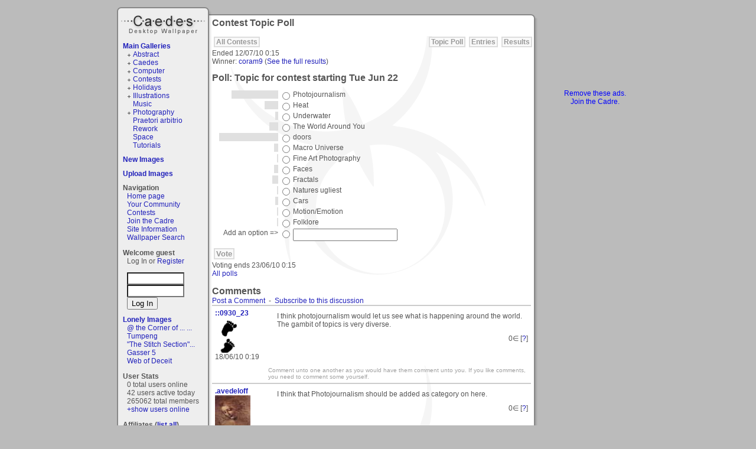

--- FILE ---
content_type: text/html; charset=ISO-8859-1
request_url: https://www.caedes.net/Zephir.cgi?lib=Caedes::Contest&action=poll&id=28
body_size: 14979
content:
<!DOCTYPE html PUBLIC "-//W3C//DTD XHTML 1.0 Transitional//EN"
   "http://www.w3.org/TR/xhtml1/DTD/xhtml1-transitional.dtd">
<html xmlns="http://www.w3.org/1999/xhtml">
<head>

<link rel="alternate" title="caedes.net live bookmarks" href="/rss.xml" type="application/rss+xml" />

	<meta name="description" content="A collection of great desktop wallpaper and desktop backgrounds from the caedes community.  Over 100000 images: photography, 3D computer art, fractal, abstracts, nature, and space. " />


	<meta name="keywords" content="desktop wallpaper, background, desktop, wallpaper, photography, landscape, nature, images, image, pictures, fractal, photos, trippy, 3D, computer" />



<script type="text/javascript" src="//ajax.googleapis.com/ajax/libs/jquery/1.4.2/jquery.min.js"></script>
<script type="text/javascript" src="/Zephir/custom/tmpl/default/main.js?6"></script>
<script type="text/javascript" src="/Zephir/tmpl/base.js?3"></script>
<script type="text/javascript">
var time_format=0;
</script>

<link type="text/css" rel="stylesheet" href="/Zephir/tmpl/main.css?1" />
<link href="/Zephir/custom/tmpl/default/main.css" rel="stylesheet" type="text/css" />
<link href="/Zephir/custom/tmpl/default/style.css" rel="stylesheet" type="text/css" />

<title>Contest Topic Poll - Caedes Desktop Wallpaper</title>
<script type="text/javascript">

  var _gaq = _gaq || [];
  _gaq.push(['_setAccount', 'UA-2344455-1']);
  _gaq.push(['_trackPageview']);

  (function() {
    var ga = document.createElement('script'); ga.type = 'text/javascript'; ga.async = true;
    ga.src = ('https:' == document.location.protocol ? 'https://ssl' : 'http://www') + '.google-analytics.com/ga.js';
    var s = document.getElementsByTagName('script')[0]; s.parentNode.insertBefore(ga, s);
  })();

</script>

<script src='https://www.google.com/recaptcha/api.js'></script>
</head>
<body onload="onloader()">
<div id="container">
<div id="container2">
  	<h1 id="logo"><a href="/">Caedes</a></h1>
   <div id="lcol"><div id="leftbar">

<div class="gallerylist">
  <h2><a href="/Zephir.cgi?lib=Caedes::Gallery">Main Galleries</a></h2>
  <ul class="glist"><li class="glistplus"><a href="/Zephir.cgi?lib=Caedes::Gallery&amp;gallery=abstract" >Abstract</a> </li><li class="glistplus"><a href="/Zephir.cgi?lib=Caedes::Gallery&amp;gallery=caedes" >Caedes</a> </li><li class="glistplus"><a href="/Zephir.cgi?lib=Caedes::Gallery&amp;gallery=computer" >Computer</a> </li><li class="glistplus"><a href="/Zephir.cgi?lib=Caedes::Gallery&amp;gallery=contests" >Contests</a> </li><li class="glistplus"><a href="/Zephir.cgi?lib=Caedes::Gallery&amp;gallery=holidays" >Holidays</a> </li><li class="glistplus"><a href="/Zephir.cgi?lib=Caedes::Gallery&amp;gallery=illustrations" >Illustrations</a> </li><li class="glistempty"><a href="/Zephir.cgi?lib=Caedes::Gallery&amp;gallery=music" >Music</a> </li><li class="glistplus"><a href="/Zephir.cgi?lib=Caedes::Gallery&amp;gallery=photography" >Photography</a> </li><li class="glistempty"><a href="/Zephir.cgi?lib=Caedes::Gallery&amp;gallery=praetori%20arbitrio" >Praetori arbitrio</a> </li><li class="glistempty"><a href="/Zephir.cgi?lib=Caedes::Gallery&amp;gallery=rework" >Rework</a> </li><li class="glistempty"><a href="/Zephir.cgi?lib=Caedes::Gallery&amp;gallery=space" >Space</a> </li><li class="glistempty"><a href="/Zephir.cgi?lib=Caedes::Gallery&amp;gallery=tutorials" >Tutorials</a> </li></ul>
</div>


<div class="gallerylist">
  <h2><a href="/Zephir.cgi?lib=Caedes::Gallery&amp;type=new">New Images</a></h2>
  
</div>


<h2><a href="/Zephir.cgi?lib=Caedes::Upload">Upload Images</a></h2>

<div class="navigation">
<h2>Navigation</h2>
<ul>
<li><a href="/">Home page</a></li>
<!--<li><a href="/Zephir.cgi?lib=Board">Discussion Board</a></li>-->
<li><a href="/Zephir.cgi?lib=Wiki;page=your_community">Your Community</a></li>
<li><a href="/Zephir.cgi?lib=Caedes::Contest">Contests</a></li>
<li><a href="/Zephir.cgi?lib=Caedes::Donate">Join the Cadre</a></li>
<li><a href="/Zephir.cgi?lib=Wiki;page=other">Site Information</a><a href="/bt/17.html?17" style="visibility:hidden">.</a></li>
<li><a href="/Zephir.cgi?lib=Caedes::NewSearch">Wallpaper Search</a></li>
</ul>
</div>

 
<h2>Welcome guest</h2>

<p>Log In or <a href="/Zephir.cgi?lib=Registration">Register</a></p>
<form action="https://www.caedes.net/Zephir.cgi?lib=Login&amp;action=login" method="post" name="f">
<input type="hidden" name="referer" value="https://www.caedes.net/Zephir.cgi?lib=Caedes::Contest&amp;action=poll&amp;id=28" />
<input type="text" name="username" size="10" class="input1" id="username_input" onfocus="this.style.background='white'" />
<input type="password" name="password" size="10" class="input1" id="passwd_input" onfocus="this.style.background='white'" />
<input type="submit" value="Log In" class="button1" />
</form>


<div class="lonelyimages">
<h2><a href="/Zephir.cgi?lib=Caedes::Lonely">Lonely Images</a></h2>

<ul>

	<li><a href="/Zephir.cgi?lib=Caedes::Infopage&amp;image=Jhihmoac-1768343310.jpg">@ the Corner of ... ...</a></li>

	<li><a href="/Zephir.cgi?lib=Caedes::Infopage&amp;image=birkin-1768108131.jpg">Tumpeng</a></li>

	<li><a href="/Zephir.cgi?lib=Caedes::Infopage&amp;image=Jhihmoac-1768495506.jpg">"The Stitch Section"...</a></li>

	<li><a href="/Zephir.cgi?lib=Caedes::Infopage&amp;image=Jhihmoac-1768266326.jpg">Gasser 5</a></li>

	<li><a href="/Zephir.cgi?lib=Caedes::Infopage&amp;image=Flmngseabass-1768198228.jpg">Web of Deceit</a></li>

</ul>

</div>


<div class="online">
<h2>User Stats</h2>
<ul>
	<li>0 total users online</li>
	<li>42 users active today</li>
	<li>265062 total members</li>
	<li id="online2"><a href="javascript:;" onclick="show_div('online');hide_div('online2')">+show users online</a></li>
	<li id="online" style="display:none"><a href="javascript:;" onclick="show_div('online2');hide_div('online')">-hide users online</a>
</li>
</ul>
</div>




<div>
<h2>Affiliates (<a href="/Zephir.cgi?lib=Affiliates">list all</a>)</h2>
<ul>

	<li><a href="http://www.forsakenreality.com"
	   onclick="this.href='/Zephir.cgi?lib=Affiliates;action=count_out;username=steve57'"
   	>Forsaken Reality</a></li>

	<li><a href="http://www.madmaven.net/"
	   onclick="this.href='/Zephir.cgi?lib=Affiliates;action=count_out;username=madmaven'"
   	>MadMaven&#39;s Lair</a></li>

	<li><a href="http://www.vamoura.com/"
	   onclick="this.href='/Zephir.cgi?lib=Affiliates;action=count_out;username=vamoura'"
   	>Vamoura&#39;s Fractal</a></li>

	<li><a href="http://www.pspsonywallpaper.com"
	   onclick="this.href='/Zephir.cgi?lib=Affiliates;action=count_out;username=pspman'"
   	>Sony PSP Wallpapers</a></li>

	<li><a href="http://www.wallpaperbydesign.com/"
	   onclick="this.href='/Zephir.cgi?lib=Affiliates;action=count_out;username=cctruckee'"
   	>Wallpaper by Design</a></li>

<li><a href="http://codash.org/">Codash</a></li>
	<li><a href="/Zephir.cgi?lib=Affiliates">- - your site here - -</a></li>
</ul>

</div>


</div>
</div>
   <div id="ccol"><h1>Contest Topic Poll</h1>



<a class="actionlink" href="/Zephir.cgi?lib=Caedes::Contest">All Contests</a>



<a class="actionlink" style="float:right" href="/Zephir.cgi?lib=Caedes::Contest&amp;action=results&amp;id=28">Results</a>



<a class="actionlink" style="float:right" href="/Zephir.cgi?lib=Caedes::Contest&amp;id=28">Entries</a>


<a class="actionlink" style="float:right" href="/Zephir.cgi?lib=Caedes::Contest&amp;action=poll&amp;id=28">Topic Poll</a>
<p style="clear: both">
  
  
  
  
    Ended <span class="ztime" id="t1278893702">07/12/10 12:15 AM GMT</span><br>
    Winner: <a href="/Zephir.cgi?lib=Profile&amp;username=coram9">coram9</a> 
    (<a href="/Zephir.cgi?lib=Caedes::Contest&amp;action=results&amp;id=28">See the full results</a>)
  


</p>





<h1>Poll: Topic for contest starting Tue Jun 22</h1>



<form action="/Zephir.cgi" method="post">
<input type="hidden" name="lib" value="Poll">
<input type="hidden" name="action" value="vote">
<input type="hidden" name="id" value="28">
<table id="poll_options" cellpadding="0" border="0" cellspacing="2">
  
  <tr>
     <td class="hist_container" title="31 Votes">
       <div class="hist" style="width: 79%">&nbsp;</div>
     </td>
     <td><input type="radio" class="radio" name="oid" value="308" 
          id="option-308">
     </td>
     <td><label for="option-308">Photojournalism</label></td>
  </tr>
  
  <tr>
     <td class="hist_container" title="9 Votes">
       <div class="hist" style="width: 23%">&nbsp;</div>
     </td>
     <td><input type="radio" class="radio" name="oid" value="309" 
          id="option-309">
     </td>
     <td><label for="option-309">Heat</label></td>
  </tr>
  
  <tr>
     <td class="hist_container" title="2 Votes">
       <div class="hist" style="width: 5%">&nbsp;</div>
     </td>
     <td><input type="radio" class="radio" name="oid" value="310" 
          id="option-310">
     </td>
     <td><label for="option-310">Underwater</label></td>
  </tr>
  
  <tr>
     <td class="hist_container" title="6 Votes">
       <div class="hist" style="width: 15%">&nbsp;</div>
     </td>
     <td><input type="radio" class="radio" name="oid" value="311" 
          id="option-311">
     </td>
     <td><label for="option-311">The World Around You</label></td>
  </tr>
  
  <tr>
     <td class="hist_container" title="39 Votes">
       <div class="hist" style="width: 100%">&nbsp;</div>
     </td>
     <td><input type="radio" class="radio" name="oid" value="312" 
          id="option-312">
     </td>
     <td><label for="option-312">doors</label></td>
  </tr>
  
  <tr>
     <td class="hist_container" title="3 Votes">
       <div class="hist" style="width: 7%">&nbsp;</div>
     </td>
     <td><input type="radio" class="radio" name="oid" value="315" 
          id="option-315">
     </td>
     <td><label for="option-315">Macro Universe</label></td>
  </tr>
  
  <tr>
     <td class="hist_container" title="1 Votes">
       <div class="hist" style="width: 2%">&nbsp;</div>
     </td>
     <td><input type="radio" class="radio" name="oid" value="316" 
          id="option-316">
     </td>
     <td><label for="option-316">Fine Art Photography</label></td>
  </tr>
  
  <tr>
     <td class="hist_container" title="3 Votes">
       <div class="hist" style="width: 7%">&nbsp;</div>
     </td>
     <td><input type="radio" class="radio" name="oid" value="317" 
          id="option-317">
     </td>
     <td><label for="option-317">Faces</label></td>
  </tr>
  
  <tr>
     <td class="hist_container" title="4 Votes">
       <div class="hist" style="width: 10%">&nbsp;</div>
     </td>
     <td><input type="radio" class="radio" name="oid" value="321" 
          id="option-321">
     </td>
     <td><label for="option-321">Fractals</label></td>
  </tr>
  
  <tr>
     <td class="hist_container" title="1 Votes">
       <div class="hist" style="width: 2%">&nbsp;</div>
     </td>
     <td><input type="radio" class="radio" name="oid" value="322" 
          id="option-322">
     </td>
     <td><label for="option-322">Natures ugliest</label></td>
  </tr>
  
  <tr>
     <td class="hist_container" title="2 Votes">
       <div class="hist" style="width: 5%">&nbsp;</div>
     </td>
     <td><input type="radio" class="radio" name="oid" value="323" 
          id="option-323">
     </td>
     <td><label for="option-323">Cars</label></td>
  </tr>
  
  <tr>
     <td class="hist_container" title="1 Votes">
       <div class="hist" style="width: 2%">&nbsp;</div>
     </td>
     <td><input type="radio" class="radio" name="oid" value="326" 
          id="option-326">
     </td>
     <td><label for="option-326">Motion/Emotion</label></td>
  </tr>
  
  <tr>
     <td class="hist_container" title="1 Votes">
       <div class="hist" style="width: 2%">&nbsp;</div>
     </td>
     <td><input type="radio" class="radio" name="oid" value="333" 
          id="option-333">
     </td>
     <td><label for="option-333">Folklore</label></td>
  </tr>
  
  
  <tr>
     <td class="hist_container" style="text-align: right">Add an option =></td>
     <td><input type="radio" class="radio" name="oid" value=""></td>
     <td><input tyle="text" name="writein"></td>
  </tr>
  
</table>

<input type="submit" value="Vote" class="actionlink poll_button" style="float: none">

  Voting ends <span class="ztime" id="t1277252102">06/23/10 12:15 AM GMT</span>

</form>



<p style="clear:both">
<a href="/Zephir.cgi?lib=Poll">All polls</a>
</p>


<h2>Comments</h2>

 
	<a href="#form">Post a Comment</a>
	&nbsp;-&nbsp;
	<a href="javascript: document.forms.subscribe.submit();">
	
	Subscribe to this discussion
	
	</a>



	<div class="comment_container ">
        
        <div class="comment_identity">
                <a class="comment_username" href="/Zephir.cgi?lib=Profile&amp;username=0930_23">
                ::0930_23</a>
		
                <a class="comment_avatar" href="/Zephir.cgi?lib=Profile&amp;username=0930_23"><img
			src="https://s3.amazonaws.com/caedes-icons/0930_23_758677.924766555.gif" height="60" width="60" border="0"></a>
		
        <div class="comment_time"><span class="ztime" id="t1276820346">06/18/10 12:19 AM GMT</span></div>

        
                <div class="comment_buttons">
                

                

                

                

                

                
                </div>
        


        </div>
        
	<!-- <b>Contest Topic Poll</b><hr> -->
	<div class="comment_content">I think photojournalism would let us see what is happening around the world.  The gambit of topics is very diverse. </div>
       <div class="comment_props" id="comment_props_3024732">
       	        
		<span class="props_count">0</span>&isin;
		[<a href="/Zephir.cgi?lib=Wiki&amp;page=props">?</a>]
        </div>
	<div class="comment_sig">Comment unto one another as you would have them comment unto you.  If you like comments, you need to comment some  yourself.
</div>

</div>




	<div class="comment_container ">
        
        <div class="comment_identity">
                <a class="comment_username" href="/Zephir.cgi?lib=Profile&amp;username=avedeloff">
                .avedeloff</a>
		
                <a class="comment_avatar" href="/Zephir.cgi?lib=Profile&amp;username=avedeloff"><img
			src="https://s3.amazonaws.com/caedes-icons/avedeloff_312205.573405759.jpg" height="60" width="60" border="0"></a>
		
        <div class="comment_time"><span class="ztime" id="t1276822548">06/18/10 12:55 AM GMT</span></div>

        
                <div class="comment_buttons">
                

                

                

                

                

                
                </div>
        


        </div>
        
	<!-- <b>Contest Topic Poll</b><hr> -->
	<div class="comment_content">I think that Photojournalism should be added as category on here. </div>
       <div class="comment_props" id="comment_props_3024770">
       	        
		<span class="props_count">0</span>&isin;
		[<a href="/Zephir.cgi?lib=Wiki&amp;page=props">?</a>]
        </div>
	<div class="comment_sig">"Hurry to meet Death before your place is taken."</div>

</div>




	<div class="comment_container ">
        
        <div class="comment_identity">
                <a class="comment_username" href="/Zephir.cgi?lib=Profile&amp;username=vlad421">
                .vlad421</a>
		
                <a class="comment_avatar" href="/Zephir.cgi?lib=Profile&amp;username=vlad421"><img
			src="https://s3.amazonaws.com/caedes-icons/vlad421_210659.938414931.gif" height="60" width="60" border="0"></a>
		
        <div class="comment_time"><span class="ztime" id="t1276822954">06/18/10 1:02 AM GMT</span></div>

        
                <div class="comment_buttons">
                

                

                

                

                

                
                </div>
        


        </div>
        
	<!-- <b>Contest Topic Poll</b><hr> -->
	<div class="comment_content">I think that Underwater would be very interesting and challenging topic for the contest!! vote underwater!! =)</div>
       <div class="comment_props" id="comment_props_3024781">
       	        
		<span class="props_count">0</span>&isin;
		[<a href="/Zephir.cgi?lib=Wiki&amp;page=props">?</a>]
        </div>
	<div class="comment_sig"></div>

</div>




	<div class="comment_container ">
        
        <div class="comment_identity">
                <a class="comment_username" href="/Zephir.cgi?lib=Profile&amp;username=SatCom">
                .SatCom</a>
		
                <a class="comment_avatar" href="/Zephir.cgi?lib=Profile&amp;username=SatCom"><img
			src="https://s3.amazonaws.com/caedes-icons/SatCom_330668.875933029.gif" height="60" width="60" border="0"></a>
		
        <div class="comment_time"><span class="ztime" id="t1276827758">06/18/10 2:22 AM GMT</span></div>

        
                <div class="comment_buttons">
                

                

                

                

                

                
                </div>
        


        </div>
        
	<!-- <b>Contest Topic Poll</b><hr> -->
	<div class="comment_content"></div>
       <div class="comment_props" id="comment_props_3024827">
       	        
		<span class="props_count">0</span>&isin;
		[<a href="/Zephir.cgi?lib=Wiki&amp;page=props">?</a>]
        </div>
	<div class="comment_sig">Sometimes I do get to places just when God's ready to have somebody click the shutter. - Ansel Adams.......
                                                             <a href="http://www.caedes.net/Zephir.cgi?lib=Caedes::Gallery&author=SatCom&page=1">My Gallery</a> </div>

</div>




	<div class="comment_container ">
        
        <div class="comment_identity">
                <a class="comment_username" href="/Zephir.cgi?lib=Profile&amp;username=palral">
                .palral</a>
		
                <a class="comment_avatar" href="/Zephir.cgi?lib=Profile&amp;username=palral"><img
			src="https://s3.amazonaws.com/caedes-icons/palral_237629.818346036.gif" height="60" width="60" border="0"></a>
		
        <div class="comment_time"><span class="ztime" id="t1276828834">06/18/10 2:40 AM GMT</span></div>

        
                <div class="comment_buttons">
                

                

                

                

                

                
                </div>
        


        </div>
        
	<!-- <b>Contest Topic Poll</b><hr> -->
	<div class="comment_content">Underwater would immediately eliminate a that portion of the Caedes community who don't have waterproff camera.</div>
       <div class="comment_props" id="comment_props_3024839">
       	        
		<span class="props_count">0</span>&isin;
		[<a href="/Zephir.cgi?lib=Wiki&amp;page=props">?</a>]
        </div>
	<div class="comment_sig">"I always wanted to be somebody, but now I realize I should have been more specific."</div>

</div>




	<div class="comment_container ">
        
        <div class="comment_identity">
                <a class="comment_username" href="/Zephir.cgi?lib=Profile&amp;username=dogloverbb1">
                .dogloverbb1</a>
		
                <a class="comment_avatar" href="/Zephir.cgi?lib=Profile&amp;username=dogloverbb1"><img
			src="https://s3.amazonaws.com/caedes-icons/" height="60" width="60" border="0"></a>
		
        <div class="comment_time"><span class="ztime" id="t1276831061">06/18/10 3:17 AM GMT</span></div>

        
                <div class="comment_buttons">
                

                

                

                

                

                
                </div>
        


        </div>
        
	<!-- <b>Contest Topic Poll</b><hr> -->
	<div class="comment_content">Photojournalism would be a good challenge as well was an eye opener for us.</div>
       <div class="comment_props" id="comment_props_3024861">
       	        
		<span class="props_count">0</span>&isin;
		[<a href="/Zephir.cgi?lib=Wiki&amp;page=props">?</a>]
        </div>
	<div class="comment_sig"></div>

</div>




	<div class="comment_container ">
        
        <div class="comment_identity">
                <a class="comment_username" href="/Zephir.cgi?lib=Profile&amp;username=solita17">
                ::solita17</a>
		
                <a class="comment_avatar" href="/Zephir.cgi?lib=Profile&amp;username=solita17"><img
			src="https://s3.amazonaws.com/caedes-icons/solita17_45538.5318345947.gif" height="60" width="60" border="0"></a>
		
        <div class="comment_time"><span class="ztime" id="t1276836640">06/18/10 4:50 AM GMT</span></div>

        
                <div class="comment_buttons">
                

                

                

                

                

                
                </div>
        


        </div>
        
	<!-- <b>Contest Topic Poll</b><hr> -->
	<div class="comment_content">Photojournalism for me...</div>
       <div class="comment_props" id="comment_props_3024918">
       	        
		<span class="props_count">0</span>&isin;
		[<a href="/Zephir.cgi?lib=Wiki&amp;page=props">?</a>]
        </div>
	<div class="comment_sig">"If you obey all the rules, you miss all the fun." -- Katharine Hepburn</div>

</div>




	<div class="comment_container ">
        
        <div class="comment_identity">
                <a class="comment_username" href="/Zephir.cgi?lib=Profile&amp;username=verenabloo">
                ::verenabloo</a>
		
                <a class="comment_avatar" href="/Zephir.cgi?lib=Profile&amp;username=verenabloo"><img
			src="https://s3.amazonaws.com/caedes-icons/verenabloo_686662.684929299.gif" height="60" width="60" border="0"></a>
		
        <div class="comment_time"><span class="ztime" id="t1276838737">06/18/10 5:25 AM GMT</span></div>

        
                <div class="comment_buttons">
                

                

                

                

                

                
                </div>
        


        </div>
        
	<!-- <b>Contest Topic Poll</b><hr> -->
	<div class="comment_content">I would like to suggest 'Fine Art Photography' as the next challenge topic. Fine art photography being all about visuals that resemble a work of art. These are highly creative images that have an abstract appeal. These photographs can be equivalent to an artist’s expression on canvas. Showing a real creative viewpoint, one that could be shown in things such as abstract, still life, macro, or literal paintings or sketches. A fine art photographer should have the ability to look --beyond-- the obvious settings. And it would be able to include all forms of art.</div>
       <div class="comment_props" id="comment_props_3024940">
       	        
		<span class="props_count">0</span>&isin;
		[<a href="/Zephir.cgi?lib=Wiki&amp;page=props">?</a>]
        </div>
	<div class="comment_sig"> Fear less, hope more; Eat less, chew more; Whine less, breathe more; Talk less, say more; Love more, and all good things will be yours.
</div>

</div>




	<div class="comment_container ">
        
        <div class="comment_identity">
                <a class="comment_username" href="/Zephir.cgi?lib=Profile&amp;username=vlad421">
                .vlad421</a>
		
                <a class="comment_avatar" href="/Zephir.cgi?lib=Profile&amp;username=vlad421"><img
			src="https://s3.amazonaws.com/caedes-icons/vlad421_210659.938414931.gif" height="60" width="60" border="0"></a>
		
        <div class="comment_time"><span class="ztime" id="t1276839801">06/18/10 5:43 AM GMT</span></div>

        
                <div class="comment_buttons">
                

                

                

                

                

                
                </div>
        


        </div>
        
	<!-- <b>Contest Topic Poll</b><hr> -->
	<div class="comment_content">"Underwater would immediately eliminate a that portion of the Caedes community who don't have waterproff camera. "<br><br>Whats wrong with that? there are many aspects of photography that require certain equipment. There could me a Macro contest or a Wide angle contest... With the number of contests that take place here, I think that having more specialized contests is a good idea.</div>
       <div class="comment_props" id="comment_props_3024961">
       	        
		<span class="props_count">0</span>&isin;
		[<a href="/Zephir.cgi?lib=Wiki&amp;page=props">?</a>]
        </div>
	<div class="comment_sig"></div>

</div>




	<div class="comment_container ">
        
        <div class="comment_identity">
                <a class="comment_username" href="/Zephir.cgi?lib=Profile&amp;username=Mythmaker">
                ::Mythmaker</a>
		
                <a class="comment_avatar" href="/Zephir.cgi?lib=Profile&amp;username=Mythmaker"><img
			src="https://s3.amazonaws.com/caedes-icons/Mythmaker_236273.136130986.jpg" height="60" width="60" border="0"></a>
		
        <div class="comment_time"><span class="ztime" id="t1276840146">06/18/10 5:49 AM GMT</span></div>

        
                <div class="comment_buttons">
                

                

                

                

                

                
                </div>
        


        </div>
        
	<!-- <b>Contest Topic Poll</b><hr> -->
	<div class="comment_content">I agree with Vlad421 that any topic pretty much excludes "someone", on the basis of equipment or geography or something, so underwater is fine.  I don't think it does necessarily exclude those of us without waterproof cameras, we'd just have to be a damn sight more creative in how we interpreted the contest topic and how we went about capturing an image. </div>
       <div class="comment_props" id="comment_props_3024971">
       	        
		<span class="props_count">0</span>&isin;
		[<a href="/Zephir.cgi?lib=Wiki&amp;page=props">?</a>]
        </div>
	<div class="comment_sig">It is not "The powerful attack the weak." it is "The fearful attack what they fear."</div>

</div>




	<div class="comment_container ">
        
        <div class="comment_identity">
                <a class="comment_username" href="/Zephir.cgi?lib=Profile&amp;username=Mythmaker">
                ::Mythmaker</a>
		
                <a class="comment_avatar" href="/Zephir.cgi?lib=Profile&amp;username=Mythmaker"><img
			src="https://s3.amazonaws.com/caedes-icons/Mythmaker_236273.136130986.jpg" height="60" width="60" border="0"></a>
		
        <div class="comment_time"><span class="ztime" id="t1276840330">06/18/10 5:52 AM GMT</span></div>

        
                <div class="comment_buttons">
                

                

                

                

                

                
                </div>
        


        </div>
        
	<!-- <b>Contest Topic Poll</b><hr> -->
	<div class="comment_content">I've added FACES, not because I think it will get up here, photojournalism is just a really great topic, even at this early stage hard to see it being beaten in the poll, but I think a contest that focussed on FACES (Which doesn't mean the image has to contain more than one face, the contest will contain more than one face, that's where the plural comes from.) would be a pretty good challenge for a community of photographers who tend to favour landscapes but have the skills to take some stellar portrait shots if motivated.  I figure if I put it here now the idea might hang around until it's day comes in some future poll.</div>
       <div class="comment_props" id="comment_props_3024973">
       	        
		<span class="props_count">0</span>&isin;
		[<a href="/Zephir.cgi?lib=Wiki&amp;page=props">?</a>]
        </div>
	<div class="comment_sig">It is not "The powerful attack the weak." it is "The fearful attack what they fear."</div>

</div>




	<div class="comment_container ">
        
        <div class="comment_identity">
                <a class="comment_username" href="/Zephir.cgi?lib=Profile&amp;username=Mythmaker">
                ::Mythmaker</a>
		
                <a class="comment_avatar" href="/Zephir.cgi?lib=Profile&amp;username=Mythmaker"><img
			src="https://s3.amazonaws.com/caedes-icons/Mythmaker_236273.136130986.jpg" height="60" width="60" border="0"></a>
		
        <div class="comment_time"><span class="ztime" id="t1276840611">06/18/10 5:56 AM GMT</span></div>

        
                <div class="comment_buttons">
                

                

                

                

                

                
                </div>
        


        </div>
        
	<!-- <b>Contest Topic Poll</b><hr> -->
	<div class="comment_content">I'd add another one but can't for now.  I reckon BLUR - every shot has to contain some blurred element as integral to the subject or overall impact of the image.  Mmmmm, put that way it could be interpreted merely as "make sure you have good bokh".  Not quite what I'm after.  Maybe "blur and sharp" so as not to end up with a bunch of images taken with cameras being waved thru the air like magic wands.  He He.  I'm after a topic that makes us incorporate a blurred aspect with an overall sharp image.  (scratches head, wanders off chewing his cud... muttering to himself....)<br>Mikel.</div>
       <div class="comment_props" id="comment_props_3024977">
       	        
		<span class="props_count">0</span>&isin;
		[<a href="/Zephir.cgi?lib=Wiki&amp;page=props">?</a>]
        </div>
	<div class="comment_sig">It is not "The powerful attack the weak." it is "The fearful attack what they fear."</div>

</div>




	<div class="comment_container ">
        
        <div class="comment_identity">
                <a class="comment_username" href="/Zephir.cgi?lib=Profile&amp;username=sahadk">
                .sahadk</a>
		
                <a class="comment_avatar" href="/Zephir.cgi?lib=Profile&amp;username=sahadk"><img
			src="https://s3.amazonaws.com/caedes-icons/sahadk_302506.609185411.jpg" height="60" width="60" border="0"></a>
		
        <div class="comment_time"><span class="ztime" id="t1276841167">06/18/10 6:06 AM GMT</span></div>

        
                <div class="comment_buttons">
                

                

                

                

                

                
                </div>
        


        </div>
        
	<!-- <b>Contest Topic Poll</b><hr> -->
	<div class="comment_content">Photojournalism! yes that is going to be a great subject!!<br></div>
       <div class="comment_props" id="comment_props_3024981">
       	        
		<span class="props_count">0</span>&isin;
		[<a href="/Zephir.cgi?lib=Wiki&amp;page=props">?</a>]
        </div>
	<div class="comment_sig"></div>

</div>




	<div class="comment_container ">
        
        <div class="comment_identity">
                <a class="comment_username" href="/Zephir.cgi?lib=Profile&amp;username=Akeraios">
                ::Akeraios</a>
		
                <a class="comment_avatar" href="/Zephir.cgi?lib=Profile&amp;username=Akeraios"><img
			src="https://s3.amazonaws.com/caedes-icons/Akeraios_405244.344940098.png" height="60" width="60" border="0"></a>
		
        <div class="comment_time"><span class="ztime" id="t1276867429">06/18/10 1:23 PM GMT</span></div>

        
                <div class="comment_buttons">
                

                

                

                

                

                
                </div>
        


        </div>
        
	<!-- <b>Contest Topic Poll</b><hr> -->
	<div class="comment_content">The last contest there were only two non-photographs.  The contest before that there was only one.  If there isn't some branching out soon, you'll drive away the few computer artists that remain.  That's especially sad when you consider that the <a href="http://www.caedes.net/Zephir.cgi?lib=Caedes::Gallery&author=caedes&page=1">original gallery</a> was almost entirely computer art.</div>
       <div class="comment_props" id="comment_props_3025176">
       	        
		<span class="props_count">0</span>&isin;
		[<a href="/Zephir.cgi?lib=Wiki&amp;page=props">?</a>]
        </div>
	<div class="comment_sig">There are few situations in life that cannot be honourably settled, and without any loss of time, either by suicide, a bag of gold, or by thrusting a despised antagonist over the edge of a precipice on a dark night.
-- Kai Lung</div>

</div>




	<div class="comment_container ">
        
        <div class="comment_identity">
                <a class="comment_username" href="/Zephir.cgi?lib=Profile&amp;username=rvdb">
                .rvdb</a>
		
                <a class="comment_avatar" href="/Zephir.cgi?lib=Profile&amp;username=rvdb"><img
			src="https://s3.amazonaws.com/caedes-icons/rvdb_509382.387608625.png" height="60" width="60" border="0"></a>
		
        <div class="comment_time"><span class="ztime" id="t1276895180">06/18/10 9:06 PM GMT</span></div>

        
                <div class="comment_buttons">
                

                

                

                

                

                
                </div>
        


        </div>
        
	<!-- <b>Contest Topic Poll</b><hr> -->
	<div class="comment_content">Something different maybe a shot in the dark. Pictures or images that represent sound you see a picture of a dog barking and hear the dog, or a fractal image of a explosion or a picture of a waterfall or a baby crying as long as you can hear in your mind the sound the image makes. I think this excludes no one it can be a drawing a picture a fractal as long as it is a image of sound. If not for this Poll maybe the next one as I said a shot in the Dark.</div>
       <div class="comment_props" id="comment_props_3025604">
       	        
		<span class="props_count">0</span>&isin;
		[<a href="/Zephir.cgi?lib=Wiki&amp;page=props">?</a>]
        </div>
	<div class="comment_sig">The reason why the sunsets in the evening is because it wants to see the sunrise in the morning. I rise in the morning because I want to see them both. RvdB</div>

</div>




	<div class="comment_container ">
        
        <div class="comment_identity">
                <a class="comment_username" href="/Zephir.cgi?lib=Profile&amp;username=Con_">
                ::Con_</a>
		
                <a class="comment_avatar" href="/Zephir.cgi?lib=Profile&amp;username=Con_"><img
			src="https://s3.amazonaws.com/caedes-icons/Con__596030.886034122.gif" height="60" width="60" border="0"></a>
		
        <div class="comment_time"><span class="ztime" id="t1276908339">06/19/10 12:45 AM GMT</span></div>

        
                <div class="comment_buttons">
                

                

                

                

                

                
                </div>
        


        </div>
        
	<!-- <b>Contest Topic Poll</b><hr> -->
	<div class="comment_content">As mentioned above... it <i><b>is</b></i> time for a graphic artist first contest.  Let the camera users do the hard thinking to come up with an entry.  <i>I especially support this idea now (more so than normal) because I am on holiday <b>without</b> my camera!</i>  :o))</div>
       <div class="comment_props" id="comment_props_3025768">
       	        
		<span class="props_count">0</span>&isin;
		[<a href="/Zephir.cgi?lib=Wiki&amp;page=props">?</a>]
        </div>
	<div class="comment_sig">MGBWYA</div>

</div>




	<div class="comment_container ">
        
        <div class="comment_identity">
                <a class="comment_username" href="/Zephir.cgi?lib=Profile&amp;username=gr8fulted">
                .gr8fulted</a>
		
                <a class="comment_avatar" href="/Zephir.cgi?lib=Profile&amp;username=gr8fulted"><img
			src="https://s3.amazonaws.com/caedes-icons/gr8fulted_92896.jpg" height="60" width="60" border="0"></a>
		
        <div class="comment_time"><span class="ztime" id="t1276918008">06/19/10 3:26 AM GMT</span></div>

        
                <div class="comment_buttons">
                

                

                

                

                

                
                </div>
        


        </div>
        
	<!-- <b>Contest Topic Poll</b><hr> -->
	<div class="comment_content">There does seem to be a photo-computer generated artwork divide. I think that is why when I must vote on computer generated artwork in the VB, I give every one of them a 5, because I just don't believe I'm qualified to vote on it since I am ignorant of what it took to create it, how it might have been made better, what the particular artistic pluses and minuses are from the point of view of a creator of such art.<br><br>The same is not the case with photography, since I take myriad photos every year. I feel I am better able to judge them critically.<br><br>That being said, I also feel that computer generated art might be a great category, giving those folks their due.</div>
       <div class="comment_props" id="comment_props_3025884">
       	        
		<span class="props_count">0</span>&isin;
		[<a href="/Zephir.cgi?lib=Wiki&amp;page=props">?</a>]
        </div>
	<div class="comment_sig"></div>

</div>




	<div class="comment_container ">
        
        <div class="comment_identity">
                <a class="comment_username" href="/Zephir.cgi?lib=Profile&amp;username=verenabloo">
                ::verenabloo</a>
		
                <a class="comment_avatar" href="/Zephir.cgi?lib=Profile&amp;username=verenabloo"><img
			src="https://s3.amazonaws.com/caedes-icons/verenabloo_686662.684929299.gif" height="60" width="60" border="0"></a>
		
        <div class="comment_time"><span class="ztime" id="t1276923523">06/19/10 4:58 AM GMT</span></div>

        
                <div class="comment_buttons">
                

                

                

                

                

                
                </div>
        


        </div>
        
	<!-- <b>Contest Topic Poll</b><hr> -->
	<div class="comment_content">I think photo journalism would also be difficult for some of us, me included. But not all of us can enter every contest anyway. It's just a matter of what we are qualified for and what we want to try, if we're able to.</div>
       <div class="comment_props" id="comment_props_3025908">
       	        
		<span class="props_count">0</span>&isin;
		[<a href="/Zephir.cgi?lib=Wiki&amp;page=props">?</a>]
        </div>
	<div class="comment_sig"> Fear less, hope more; Eat less, chew more; Whine less, breathe more; Talk less, say more; Love more, and all good things will be yours.
</div>

</div>




	<div class="comment_container ">
        
        <div class="comment_identity">
                <a class="comment_username" href="/Zephir.cgi?lib=Profile&amp;username=Nikoneer">
                .Nikoneer</a>
		
                <a class="comment_avatar" href="/Zephir.cgi?lib=Profile&amp;username=Nikoneer"><img
			src="https://s3.amazonaws.com/caedes-icons/Nikoneer_145128.462271792.gif" height="60" width="60" border="0"></a>
		
        <div class="comment_time"><span class="ztime" id="t1276926670">06/19/10 5:51 AM GMT</span></div>

        
                <div class="comment_buttons">
                

                

                

                

                

                
                </div>
        


        </div>
        
	<!-- <b>Contest Topic Poll</b><hr> -->
	<div class="comment_content">Because I consider myself a photographer first and designer second, I realized last year that I was ignorant of some of the digital art styles here on Caedes, so I took the time to study computer-generated artwork and fractals, downloading software for fractals and trying them myself (and no, I have no intention of submitting any—they're pretty bad).  I have also had software for the computer-generated style of art for some time, using it for my work, so I can understand that it is not as simple as some of the fractal and computer artists on this site make it look—they're THAT good at it.  I know a number of those people who don't take and submit photographs, because they may not have a camera, or they don't have enough experience behind the lens, or confidence in what they're shooting.  That does not, however, keep them from voting responsibly and fairly on submissions they're not familiar with.  If we have an eye for aesthetics and even a modicum of artistic taste, we should be able to determine what's good and what's dreck.  Giving a standard number for every one of these digital images, some of which are outstanding and deserve much more consideration than that, defeats the purpose of the voting, and may quite likely be contributing to the pervading disappointment with the c-index.  What we are voting on here, people, is often an artist's heart and soul, laid out for us to see.  It behooves us to comment and vote on them in a responsible and educated manner, and in a way that helps the novices learn and enjoy their craft that much more.  Some members don't care for constructive comments, others welcome them with open arms.  I prefer to err on the side of sharing my experience with others.<br><br>And Vereena's right, we don't need to enter every contest if it's something we don't feel confident doing or something we're not comfortable with.  That would give the people more qualified to have a better chance with their submissions.  With the variety of contests here on Caedes, eventually we all get our chance.<br><br>-Nikoneer</div>
       <div class="comment_props" id="comment_props_3025921">
       	        
		<span class="props_count">0</span>&isin;
		[<a href="/Zephir.cgi?lib=Wiki&amp;page=props">?</a>]
        </div>
	<div class="comment_sig"></div>

</div>




	<div class="comment_container ">
        
        <div class="comment_identity">
                <a class="comment_username" href="/Zephir.cgi?lib=Profile&amp;username=coram9">
                ::coram9</a>
		
                <a class="comment_avatar" href="/Zephir.cgi?lib=Profile&amp;username=coram9"><img
			src="https://s3.amazonaws.com/caedes-icons/" height="60" width="60" border="0"></a>
		
        <div class="comment_time"><span class="ztime" id="t1276940016">06/19/10 9:33 AM GMT</span></div>

        
                <div class="comment_buttons">
                

                

                

                

                

                
                </div>
        


        </div>
        
	<!-- <b>Contest Topic Poll</b><hr> -->
	<div class="comment_content">Photojournalism, by its very name, excludes anyone that is not a photographer.  I have yet to see a contest that excludes photographers and yet excluding anyone who is not a photographer seems par for the course on almost all of the contests.<br><br>"Doors" at least opens up possibilities for computer artists, even fractalist if we use the widest sense of the word, and is therefore inclusive and probably much more suitable topic than photojournalism.  <br><br>I agree that photojournalism might be difficult, it will be for most people.  Telling a story in a picture means getting close and personal to the subject.  For samples of the very best look at the <a href="http://bop.nppa.org/2010/">Best of Photojournalism</a> site.  These are stunning images covering some difficult subjects and I am not sure many of these make good desktops.  It is the quality of the photographs that strikes you as you look at them.  These are not just snaps of a scene, but some beautiful pieces of work that will be hard to match.  </div>
       <div class="comment_props" id="comment_props_3026057">
       	        
		<span class="props_count">0</span>&isin;
		[<a href="/Zephir.cgi?lib=Wiki&amp;page=props">?</a>]
        </div>
	<div class="comment_sig"></div>

</div>




	<div class="comment_container ">
        
        <div class="comment_identity">
                <a class="comment_username" href="/Zephir.cgi?lib=Profile&amp;username=lovesred">
                .lovesred</a>
		
                <a class="comment_avatar" href="/Zephir.cgi?lib=Profile&amp;username=lovesred"><img
			src="https://s3.amazonaws.com/caedes-icons/lovesred_885306.298799964.jpg" height="60" width="60" border="0"></a>
		
        <div class="comment_time"><span class="ztime" id="t1276967877">06/19/10 5:17 PM GMT</span></div>

        
                <div class="comment_buttons">
                

                

                

                

                

                
                </div>
        


        </div>
        
	<!-- <b>Contest Topic Poll</b><hr> -->
	<div class="comment_content">I have voted for doors..while I had the opportunity to hire an underwater camera, and would love the opportunity to put my photos up for being voted on. I have a very limited camera, and limited time so much that is done in photoshop or gimp or other programs, and also with special lenses I just dont have access to.. so what you loose on the round about you pick up on the hurdy girdy.</div>
       <div class="comment_props" id="comment_props_3026375">
       	        
		<span class="props_count">0</span>&isin;
		[<a href="/Zephir.cgi?lib=Wiki&amp;page=props">?</a>]
        </div>
	<div class="comment_sig">thanks for sharing
Bunny</div>

</div>




	<div class="comment_container ">
        
        <div class="comment_identity">
                <a class="comment_username" href="/Zephir.cgi?lib=Profile&amp;username=wintermoon">
                .wintermoon</a>
		
                <a class="comment_avatar" href="/Zephir.cgi?lib=Profile&amp;username=wintermoon"><img
			src="https://s3.amazonaws.com/caedes-icons/wintermoon_140137.318740003.jpg" height="60" width="60" border="0"></a>
		
        <div class="comment_time"><span class="ztime" id="t1277013879">06/20/10 6:04 AM GMT</span></div>

        
                <div class="comment_buttons">
                

                

                

                

                

                
                </div>
        


        </div>
        
	<!-- <b>Contest Topic Poll</b><hr> -->
	<div class="comment_content">LOL, if I said some people have made some very good points and some have said nothing that makes any sense, someone is going to be offended. However, voting on someone's work is kind of like that-- it's all a matter of your own personal likes and dislikes. <br>Having said that, I'd like to point out that giving all work of a particular style the same vote because you don't understand how it's made is somewhat like not eating because you don't understand the growth processes of a plant.<br>I'm on here mostly to submit my fractals, but I also submit photos. I don't do it because I expect high c-index numbers, I do it because I like them. <br>And, since I'm on a roll, I'll voice my opinion about the contest discussion too, lol. <br>As far as voting on the contest, I voted for photojournalism. Why? Because I think it will challenge the entrants to do their best work, not because I do or don't feel that I can participate. I won't, because I'm just not that good of a photographer. Would I like to see a fractals contest? You betcha. And if this one isn't, no biggie. Another will come along soon enough, lol</div>
       <div class="comment_props" id="comment_props_3027279">
       	        
		<span class="props_count">0</span>&isin;
		[<a href="/Zephir.cgi?lib=Wiki&amp;page=props">?</a>]
        </div>
	<div class="comment_sig">Great spirits have always encountered violent opposition from mediocre minds.</div>

</div>




	<div class="comment_container ">
        
        <div class="comment_identity">
                <a class="comment_username" href="/Zephir.cgi?lib=Profile&amp;username=verenabloo">
                ::verenabloo</a>
		
                <a class="comment_avatar" href="/Zephir.cgi?lib=Profile&amp;username=verenabloo"><img
			src="https://s3.amazonaws.com/caedes-icons/verenabloo_686662.684929299.gif" height="60" width="60" border="0"></a>
		
        <div class="comment_time"><span class="ztime" id="t1277014609">06/20/10 6:16 AM GMT</span></div>

        
                <div class="comment_buttons">
                

                

                

                

                

                
                </div>
        


        </div>
        
	<!-- <b>Contest Topic Poll</b><hr> -->
	<div class="comment_content">Now that I think of it..doors..can be a lot of things, not just literal doors. But doors that open up opportunities, and wishes and dreams. Emotions can have doors. Many more things to think on with this I suppose. </div>
       <div class="comment_props" id="comment_props_3027290">
       	        
		<span class="props_count">0</span>&isin;
		[<a href="/Zephir.cgi?lib=Wiki&amp;page=props">?</a>]
        </div>
	<div class="comment_sig"> Fear less, hope more; Eat less, chew more; Whine less, breathe more; Talk less, say more; Love more, and all good things will be yours.
</div>

</div>




	<div class="comment_container ">
        
        <div class="comment_identity">
                <a class="comment_username" href="/Zephir.cgi?lib=Profile&amp;username=ReesesCup">
                .ReesesCup</a>
		
                <a class="comment_avatar" href="/Zephir.cgi?lib=Profile&amp;username=ReesesCup"><img
			src="https://s3.amazonaws.com/caedes-icons/ReesesCup_330826.287929536.jpg" height="60" width="60" border="0"></a>
		
        <div class="comment_time"><span class="ztime" id="t1277071193">06/20/10 9:59 PM GMT</span></div>

        
                <div class="comment_buttons">
                

                

                

                

                

                
                </div>
        


        </div>
        
	<!-- <b>Contest Topic Poll</b><hr> -->
	<div class="comment_content">I think The World Around Us would be a GREAT topic!!!!!<br>Under water would eliminate me for sure!</div>
       <div class="comment_props" id="comment_props_3028320">
       	        
		<span class="props_count">0</span>&isin;
		[<a href="/Zephir.cgi?lib=Wiki&amp;page=props">?</a>]
        </div>
	<div class="comment_sig"></div>

</div>




	<div class="comment_container ">
        
        <div class="comment_identity">
                <a class="comment_username" href="/Zephir.cgi?lib=Profile&amp;username=Cherry79">
                .Cherry79</a>
		
                <a class="comment_avatar" href="/Zephir.cgi?lib=Profile&amp;username=Cherry79"><img
			src="https://s3.amazonaws.com/caedes-icons/" height="60" width="60" border="0"></a>
		
        <div class="comment_time"><span class="ztime" id="t1277157850">06/21/10 10:04 PM GMT</span></div>

        
                <div class="comment_buttons">
                

                

                

                

                

                
                </div>
        


        </div>
        
	<!-- <b>Contest Topic Poll</b><hr> -->
	<div class="comment_content">I vote photojournalism. I don't see how that excludes photographers at all. I find it quite challenging to shoot historic places or in low light museums (see my shots from the Kansas Cosmosphere) and those shot qualify for photojournalism. I just gotta figure out what my subject would be...</div>
       <div class="comment_props" id="comment_props_3029808">
       	        
		<span class="props_count">0</span>&isin;
		[<a href="/Zephir.cgi?lib=Wiki&amp;page=props">?</a>]
        </div>
	<div class="comment_sig">For in and out, above, about, below,
'Tis nothing but a Magic Shadow-show,
Play'd in a Box whose Candle is the Sun,
Round which we Phantom Figures come and go.

From Edward Fitzgerald's Rubaiyat of Omar Khayyam
</div>

</div>




	<div class="comment_container ">
        
        <div class="comment_identity">
                <a class="comment_username" href="/Zephir.cgi?lib=Profile&amp;username=solita17">
                ::solita17</a>
		
                <a class="comment_avatar" href="/Zephir.cgi?lib=Profile&amp;username=solita17"><img
			src="https://s3.amazonaws.com/caedes-icons/solita17_45538.5318345947.gif" height="60" width="60" border="0"></a>
		
        <div class="comment_time"><span class="ztime" id="t1277244452">06/22/10 10:07 PM GMT</span></div>

        
                <div class="comment_buttons">
                

                

                

                

                

                
                </div>
        


        </div>
        
	<!-- <b>Contest Topic Poll</b><hr> -->
	<div class="comment_content">Okay, it looks like the 'doors' have it... I'm gonna go out and look for some. ;-)<br></div>
       <div class="comment_props" id="comment_props_3031042">
       	        
		<span class="props_count">0</span>&isin;
		[<a href="/Zephir.cgi?lib=Wiki&amp;page=props">?</a>]
        </div>
	<div class="comment_sig">"If you obey all the rules, you miss all the fun." -- Katharine Hepburn</div>

</div>




	<div class="comment_container ">
        
        <div class="comment_identity">
                <a class="comment_username" href="/Zephir.cgi?lib=Profile&amp;username=laurengary">
                ::laurengary</a>
		
                <a class="comment_avatar" href="/Zephir.cgi?lib=Profile&amp;username=laurengary"><img
			src="https://s3.amazonaws.com/caedes-icons/laurengary_64770.4270830154.gif" height="60" width="60" border="0"></a>
		
        <div class="comment_time"><span class="ztime" id="t1277269972">06/23/10 5:12 AM GMT</span></div>

        
                <div class="comment_buttons">
                

                

                

                

                

                
                </div>
        


        </div>
        
	<!-- <b>Contest Topic Poll</b><hr> -->
	<div class="comment_content">Wow, seriously ? Doors got it ? Last time I looked I thought photojournalism had it...or at the very least it was neck & neck.<br><br>Man...looks like I'd better tear up those lottery tickets that I bought earlier too.<br><br>Well, lotsa luck peeps !</div>
       <div class="comment_props" id="comment_props_3031439">
       	        
		<span class="props_count">0</span>&isin;
		[<a href="/Zephir.cgi?lib=Wiki&amp;page=props">?</a>]
        </div>
	<div class="comment_sig">I've got amnesia & deja vu at the same time. I think I've forgotten this before ! ... That was Zen, but this is Tao !!! ...<a href="http://www.thebreastcancersite.com/cgi-bin/WebObjects/CTDSites">CLICK TO SAVE LIVES !</a>

 </div>

</div>




	<div class="comment_container ">
        
        <div class="comment_identity">
                <a class="comment_username" href="/Zephir.cgi?lib=Profile&amp;username=coram9">
                ::coram9</a>
		
                <a class="comment_avatar" href="/Zephir.cgi?lib=Profile&amp;username=coram9"><img
			src="https://s3.amazonaws.com/caedes-icons/" height="60" width="60" border="0"></a>
		
        <div class="comment_time"><span class="ztime" id="t1277277124">06/23/10 7:12 AM GMT</span></div>

        
                <div class="comment_buttons">
                

                

                

                

                

                
                </div>
        


        </div>
        
	<!-- <b>Contest Topic Poll</b><hr> -->
	<div class="comment_content">And next time stairs?  Hopefully.  <br><br>I presume that those of us that voted for Doors saw the opportunities.  For those that did not...<br><br>If one thinks about what doors represent, a barrier, an entrance or exit, a statement of grander and power (Castles, palaces), an opportunity perhaps or even secrets, the possibilities are endless.  Doors frame one scene in another.  Glass doors are barriers that reflect one scene whilst showing another.  Doorways house the homeless, keep people out until the sale starts and protect people from others (opportunities for the would be photojournalists).  A half open door hints at a further revelation to a scene.  Some doors are famous (No.10 Downing Street for the Brits).  <br><br>I hope the fractalists and artists can get something out of this too.  I have seen images with what looks like portals in fractal images.  Artists can also create imaginary scenes that portray aspects of doors more easily than perhaps photographers.<br><br>The possibilities are there, lets grab them.<br><br>What do you mean I can only have one entry...</div>
       <div class="comment_props" id="comment_props_3031483">
       	        
		<span class="props_count">0</span>&isin;
		[<a href="/Zephir.cgi?lib=Wiki&amp;page=props">?</a>]
        </div>
	<div class="comment_sig"></div>

</div>




	<div class="comment_container ">
        
        <div class="comment_identity">
                <a class="comment_username" href="/Zephir.cgi?lib=Profile&amp;username=CollegeKid21">
                .CollegeKid21</a>
		
                <a class="comment_avatar" href="/Zephir.cgi?lib=Profile&amp;username=CollegeKid21"><img
			src="https://s3.amazonaws.com/caedes-icons/CollegeKid21_618969.056086815.jpg" height="60" width="60" border="0"></a>
		
        <div class="comment_time"><span class="ztime" id="t1277308607">06/23/10 3:56 PM GMT</span></div>

        
                <div class="comment_buttons">
                

                

                

                

                

                
                </div>
        


        </div>
        
	<!-- <b>Contest Topic Poll</b><hr> -->
	<div class="comment_content">What's this theme, doors??</div>
       <div class="comment_props" id="comment_props_3031750">
       	        
		<span class="props_count">0</span>&isin;
		[<a href="/Zephir.cgi?lib=Wiki&amp;page=props">?</a>]
        </div>
	<div class="comment_sig">Psalm 112: 'The Righteous shall be in rememberance forever. 

You will always be in my heart; Carissa and Rouski. </div>

</div>




	<div class="comment_container ">
        
        <div class="comment_identity">
                <a class="comment_username" href="/Zephir.cgi?lib=Profile&amp;username=purmusic">
                +purmusic</a>
		
                <a class="comment_avatar" href="/Zephir.cgi?lib=Profile&amp;username=purmusic"><img
			src="https://s3.amazonaws.com/caedes-icons/purmusic_490349.703639769.gif" height="60" width="60" border="0"></a>
		
        <div class="comment_time"><span class="ztime" id="t1277346937">06/24/10 2:35 AM GMT</span></div>

        
                <div class="comment_buttons">
                

                

                

                

                

                
                </div>
        


        </div>
        
	<!-- <b>Contest Topic Poll</b><hr> -->
	<div class="comment_content">As always ... and in the words of our 'great eye in the sky' ... 'may the most compelling entry win!'<br><br><br>Lots of room for interpretation and exploration with this theme, methinks. <br><br>Have a read of coram9's post two back, for example(s) to stimulate some creative thinking outside the box.<br><br><br>Or, go here:<br><br><a href="http://www.betterphoto.com/gallery/dynogall2.asp?catID=227">Door Pictures (and Window Pictures)</a><br><br>/\ Quite literal, in some creative senses ... yet, there is some inspiration to be found. And then again, to be executed well.</div>
       <div class="comment_props" id="comment_props_3032558">
       	        
		<span class="props_count">0</span>&isin;
		[<a href="/Zephir.cgi?lib=Wiki&amp;page=props">?</a>]
        </div>
	<div class="comment_sig">"There is always something waiting at the end of the road ... if you're not willing to see what it is ... you probably shouldn't be out there in the first place."</div>

</div>




	<div class="comment_container ">
        
        <div class="comment_identity">
                <a class="comment_username" href="/Zephir.cgi?lib=Profile&amp;username=Samatar">
                =Samatar</a>
		
                <a class="comment_avatar" href="/Zephir.cgi?lib=Profile&amp;username=Samatar"><img
			src="https://s3.amazonaws.com/caedes-icons/Samatar_139561.472029779.jpg" height="60" width="60" border="0"></a>
		
        <div class="comment_time"><span class="ztime" id="t1277352044">06/24/10 4:00 AM GMT</span></div>

        
                <div class="comment_buttons">
                

                

                

                

                

                
                </div>
        


        </div>
        
	<!-- <b>Contest Topic Poll</b><hr> -->
	<div class="comment_content">Well I'm glad it wasn't Windows. Imagining a whole heap of rejects for logo violations there...</div>
       <div class="comment_props" id="comment_props_3032627">
       	        
		<span class="props_count">0</span>&isin;
		[<a href="/Zephir.cgi?lib=Wiki&amp;page=props">?</a>]
        </div>
	<div class="comment_sig">-Everyone is entitled to my opinion-</div>

</div>




	<div class="comment_container ">
        
        <div class="comment_identity">
                <a class="comment_username" href="/Zephir.cgi?lib=Profile&amp;username=Hukka55">
                ::Hukka55</a>
		
                <a class="comment_avatar" href="/Zephir.cgi?lib=Profile&amp;username=Hukka55"><img
			src="https://s3.amazonaws.com/caedes-icons/Hukka55_9554.gif" height="60" width="60" border="0"></a>
		
        <div class="comment_time"><span class="ztime" id="t1278231599">07/04/10 8:19 AM GMT</span></div>

        
                <div class="comment_buttons">
                

                

                

                

                

                
                </div>
        


        </div>
        
	<!-- <b>Contest Topic Poll</b><hr> -->
	<div class="comment_content">LOL @ Samatar.<br><br>When does the new topic poll come out? After this "doors" comp is over? I have a few ideas for a topic, something I would love to see the supertalented photographers here give their take on. =)</div>
       <div class="comment_props" id="comment_props_3045554">
       	        
		<span class="props_count">0</span>&isin;
		[<a href="/Zephir.cgi?lib=Wiki&amp;page=props">?</a>]
        </div>
	<div class="comment_sig">Check out the site "Between Truths", read, learn and pass on. The three steps is all you need to remember to get started. =)
http://www.freewebs.com/intween/</div>

</div>




	<div class="comment_container ">
        
        <div class="comment_identity">
                <a class="comment_username" href="/Zephir.cgi?lib=Profile&amp;username=twinkel">
                ::twinkel</a>
		
                <a class="comment_avatar" href="/Zephir.cgi?lib=Profile&amp;username=twinkel"><img
			src="https://s3.amazonaws.com/caedes-icons/twinkel_336612.054960852.gif" height="60" width="60" border="0"></a>
		
        <div class="comment_time"><span class="ztime" id="t1278255041">07/04/10 2:50 PM GMT</span></div>

        
                <div class="comment_buttons">
                

                

                

                

                

                
                </div>
        


        </div>
        
	<!-- <b>Contest Topic Poll</b><hr> -->
	<div class="comment_content">@Hukka55...<br><br>Normally there will be a new contest topic poll when the voting starts for the running contest, like in this case "Doors"!<br><br>So stay tuned!!</div>
       <div class="comment_props" id="comment_props_3045869">
       	        
		<span class="props_count">0</span>&isin;
		[<a href="/Zephir.cgi?lib=Wiki&amp;page=props">?</a>]
        </div>
	<div class="comment_sig">Carpe Diem!</div>

</div>




	<div class="comment_container ">
        
        <div class="comment_identity">
                <a class="comment_username" href="/Zephir.cgi?lib=Profile&amp;username=J_E_F">
                ::J_E_F</a>
		
                <a class="comment_avatar" href="/Zephir.cgi?lib=Profile&amp;username=J_E_F"><img
			src="https://s3.amazonaws.com/caedes-icons/J_E_F_937533.168703368.jpg" height="60" width="60" border="0"></a>
		
        <div class="comment_time"><span class="ztime" id="t1278901505">07/12/10 2:25 AM GMT</span></div>

        
                <div class="comment_buttons">
                

                

                

                

                

                
                </div>
        


        </div>
        
	<!-- <b>Contest Topic Poll</b><hr> -->
	<div class="comment_content">Wow - I'm touched and thank you all for your support. <br><br>I didn't often get comments from Verena and as you can see, this was one of the few pictures of mine that she commented upon. <br><br>I'd like to dedicate this picture to Verena; as it was something she liked enough to leave a supportive message on and her humour still makes me smile in this time of remembrance and reflection. <br><br>John </div>
       <div class="comment_props" id="comment_props_3056371">
       	        
		<span class="props_count">0</span>&isin;
		[<a href="/Zephir.cgi?lib=Wiki&amp;page=props">?</a>]
        </div>
	<div class="comment_sig">11s for everyone in the VB today! </div>

</div>






<h2><a name="form"></a>Leave a comment (<a href="/Zephir.cgi?lib=Registration">registration required</a>):</h2>

<form action="/Zephir.cgi?lib=Board::Reply" method="POST" name="comment_form" id="comment_form">
<input type="hidden" name="page" value="?lib=Caedes::Contest&amp;action=poll&amp;id=28">
<input type="hidden" name="request_uri" value="http://www.caedes.net/Zephir.cgi?lib=Caedes::Contest&amp;action=poll&amp;id=28">
<input type="hidden" name="redirect" value="http://www.caedes.net/Zephir.cgi?lib=Caedes::Contest&amp;action=poll&amp;id=28">
<input type="hidden" name="forum" value="">
<input type="hidden" name="type" value="comment">
<div style="visibility:hidden;height:1px">
   <span class="main_medium">Subject: </span>
   <input type="text" value="" name="title" class="input1" style="width:200px"><br>
</div>
   <textarea name="comment" id="comment" class="input1"></textarea>
   <input type="submit" value="Post this Comment" class="button1">
   <input type="button" value="Preview this Comment" class="button1" onclick="update_html_preview('#comment','a,br,u,i,p')">
   
   
</form>

<div id="html_preview_wrapper" style="display:none">
  <div class="main_heading">Comment Preview:</div>
  <div id="html_preview"></div>
</div>

<script type="text/javascript"><!--
var asdf = document.title.substr(0,20);
if(document.forms.comment_form.title.value == ''){
	document.forms.comment_form.title.value = 'Re: ' + asdf;
	}
//-->
</script>

<form name="subscribe" action="/Zephir.cgi?lib=Subscribe;action=change" method=POST>
<input type="hidden" name="page" value="http://www.caedes.net/Zephir.cgi?lib=Caedes::Contest&amp;action=poll&amp;id=28">
<input type="hidden" name="referer" value="http://www.caedes.net/Zephir.cgi?lib=Caedes::Contest&amp;action=poll&amp;id=28">
<input type="hidden" name="title" value="">
</form>






</div>
   <div id="advert"><div style="width: 160px">
<script type="text/javascript"><!--
   e9 = new Object();
   e9.size = "160x600,120x600";
   e9.noAd = 1;
//--></script>
<script type="text/javascript" src="https://tags.expo9.exponential.com/tags/Caedesnet/ROS/tags.js"></script>



<script async src="//pagead2.googlesyndication.com/pagead/js/adsbygoogle.js"></script>
<!-- small square -->
<ins class="adsbygoogle"
     style="display:inline-block;width:120px;height:90px"
     data-ad-client="ca-pub-5252253933460115"
     data-ad-slot="6993338488"></ins>
<script>
(adsbygoogle = window.adsbygoogle || []).push({});
</script>

</div>

<center> 
<a href="/Zephir.cgi?lib=Caedes::Donate;id=ban" style="color:blue">
Remove these ads.<br />
Join the Cadre.</a>
</center>

</div>
   <div id="footer"><a href="/">Home</a></div>
</div>
</div>
</body>
</html>



--- FILE ---
content_type: text/html; charset=utf-8
request_url: https://www.google.com/recaptcha/api2/aframe
body_size: -84
content:
<!DOCTYPE HTML><html><head><meta http-equiv="content-type" content="text/html; charset=UTF-8"></head><body><script nonce="VHPETUF_uQkU1wfGdg5k4w">/** Anti-fraud and anti-abuse applications only. See google.com/recaptcha */ try{var clients={'sodar':'https://pagead2.googlesyndication.com/pagead/sodar?'};window.addEventListener("message",function(a){try{if(a.source===window.parent){var b=JSON.parse(a.data);var c=clients[b['id']];if(c){var d=document.createElement('img');d.src=c+b['params']+'&rc='+(localStorage.getItem("rc::a")?sessionStorage.getItem("rc::b"):"");window.document.body.appendChild(d);sessionStorage.setItem("rc::e",parseInt(sessionStorage.getItem("rc::e")||0)+1);localStorage.setItem("rc::h",'1768646753419');}}}catch(b){}});window.parent.postMessage("_grecaptcha_ready", "*");}catch(b){}</script></body></html>